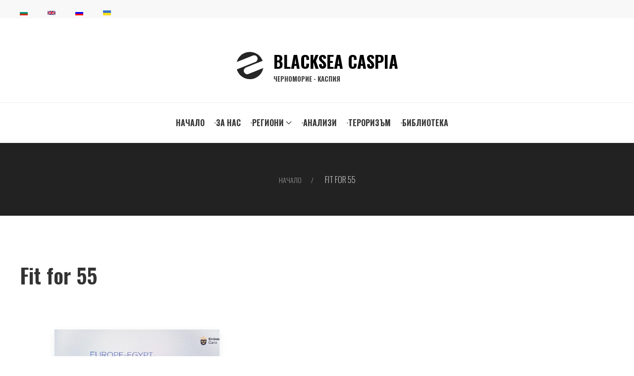

--- FILE ---
content_type: text/html; charset=UTF-8
request_url: https://blacksea-caspia.eu/bg/fit-55
body_size: 5342
content:
<!DOCTYPE html>
<html lang="bg" dir="ltr" prefix="og: https://ogp.me/ns#">
  <head>
<!-- Google tag (gtag.js) -->
<script async src="https://www.googletagmanager.com/gtag/js?id=G-Z87DR4L50H"></script>
<script>
  window.dataLayer = window.dataLayer || [];
  function gtag(){dataLayer.push(arguments);}
  gtag('js', new Date());

  gtag('config', 'G-Z87DR4L50H');
</script>


    <meta charset="utf-8" />
<noscript><style>form.antibot * :not(.antibot-message) { display: none !important; }</style>
</noscript><link rel="canonical" href="https://blacksea-caspia.eu/bg/fit-55" />
<meta name="robots" content="index, follow" />
<meta property="og:site_name" content="BLACKSEA CASPIA" />
<meta property="og:type" content="news" />
<meta property="og:image:type" content="image/jpeg" />
<meta name="Generator" content="Drupal 11 (https://www.drupal.org)" />
<meta name="MobileOptimized" content="width" />
<meta name="HandheldFriendly" content="true" />
<meta name="viewport" content="width=device-width, initial-scale=1.0" />
<link rel="icon" href="/core/misc/favicon.ico" type="image/vnd.microsoft.icon" />
<link rel="alternate" hreflang="bg" href="https://blacksea-caspia.eu/bg/fit-55" />
<link rel="alternate" hreflang="en" href="https://blacksea-caspia.eu/en/fit-55" />
<link rel="alternate" hreflang="ru" href="https://blacksea-caspia.eu/ru/fit-55" />
<link rel="alternate" hreflang="uk" href="https://blacksea-caspia.eu/uk/fit-55" />
<link rel="alternate" type="application/rss+xml" title="Fit for 55" href="https://blacksea-caspia.eu/bg/taxonomy/term/5074/feed" />

    <title>Fit for 55 | BLACKSEA CASPIA</title>
    <link rel="stylesheet" media="all" href="/core/themes/stable9/css/system/components/align.module.css?t93nmt" />
<link rel="stylesheet" media="all" href="/core/themes/stable9/css/system/components/container-inline.module.css?t93nmt" />
<link rel="stylesheet" media="all" href="/core/themes/stable9/css/system/components/clearfix.module.css?t93nmt" />
<link rel="stylesheet" media="all" href="/core/themes/stable9/css/system/components/hidden.module.css?t93nmt" />
<link rel="stylesheet" media="all" href="/core/themes/stable9/css/system/components/js.module.css?t93nmt" />
<link rel="stylesheet" media="all" href="/core/themes/stable9/css/views/views.module.css?t93nmt" />
<link rel="stylesheet" media="all" href="/core/themes/stable9/css/core/assets/vendor/normalize-css/normalize.css?t93nmt" />
<link rel="stylesheet" media="all" href="/themes/bsc/css/components/action-links.css?t93nmt" />
<link rel="stylesheet" media="all" href="/themes/bsc/css/components/breadcrumb.css?t93nmt" />
<link rel="stylesheet" media="all" href="/themes/bsc/css/components/button.css?t93nmt" />
<link rel="stylesheet" media="all" href="/themes/bsc/css/components/container-inline.css?t93nmt" />
<link rel="stylesheet" media="all" href="/themes/bsc/css/components/details.css?t93nmt" />
<link rel="stylesheet" media="all" href="/themes/bsc/css/components/exposed-filters.css?t93nmt" />
<link rel="stylesheet" media="all" href="/themes/bsc/css/components/field.css?t93nmt" />
<link rel="stylesheet" media="all" href="/themes/bsc/css/components/form.css?t93nmt" />
<link rel="stylesheet" media="all" href="/themes/bsc/css/components/icons.css?t93nmt" />
<link rel="stylesheet" media="all" href="/themes/bsc/css/components/inline-form.css?t93nmt" />
<link rel="stylesheet" media="all" href="/themes/bsc/css/components/item-list.css?t93nmt" />
<link rel="stylesheet" media="all" href="/themes/bsc/css/components/link.css?t93nmt" />
<link rel="stylesheet" media="all" href="/themes/bsc/css/components/links.css?t93nmt" />
<link rel="stylesheet" media="all" href="/themes/bsc/css/components/menu.css?t93nmt" />
<link rel="stylesheet" media="all" href="/themes/bsc/css/components/more-link.css?t93nmt" />
<link rel="stylesheet" media="all" href="/themes/bsc/css/components/pager.css?t93nmt" />
<link rel="stylesheet" media="all" href="/themes/bsc/css/components/tabledrag.css?t93nmt" />
<link rel="stylesheet" media="all" href="/themes/bsc/css/components/tableselect.css?t93nmt" />
<link rel="stylesheet" media="all" href="/themes/bsc/css/components/tablesort.css?t93nmt" />
<link rel="stylesheet" media="all" href="/themes/bsc/css/components/tabs.css?t93nmt" />
<link rel="stylesheet" media="all" href="/themes/bsc/css/components/textarea.css?t93nmt" />
<link rel="stylesheet" media="all" href="/themes/bsc/css/components/ui-dialog.css?t93nmt" />
<link rel="stylesheet" media="all" href="/themes/bsc/css/components/messages.css?t93nmt" />
<link rel="stylesheet" media="all" href="/themes/bsc/css/components/node.css?t93nmt" />
<link rel="stylesheet" media="all" href="/themes/bsc/css/components/fixed-toplogo.css?t93nmt" />
<link rel="stylesheet" media="all" href="/themes/bsc/uikit/css/uikit.css?t93nmt" />
<link rel="stylesheet" media="all" href="/themes/bsc/css/components/style.css?t93nmt" />

    
  </head>
  <body class="path-taxonomy">
        <a href="#main-content" class="visually-hidden focusable skip-link">
      Премини към основното съдържание
    </a>
    
      <div class="dialog-off-canvas-main-canvas" data-off-canvas-main-canvas>
    
<div class="uk-hidden@m uk-flex uk-flex-center uk-width-1-1" style="padding:10px;">
    <div>
    <div class="region region-header-top">
    <div id="block-bsc-branding" class="block block-system block-system-branding-block">
  
    
       <div class="uk-flex uk-flex-middle">

    <div class="uk-margin-right"><a href="/index.php/bg" rel="home" class="site-logo">
      <img src="/themes/bsc/logo.svg" alt="Начало" fetchpriority="high" />
    </a></div>
        <div class="site-name uk-flex uk-flex-column">
      <a href="/index.php/bg" rel="home">BLACKSEA CASPIA

    <div class="site-slogan">ЧЕРНОМОРИЕ - КАСПИЯ</div>
        </a>
    </div>
    
    </div>
  

  
</div>

  </div>
       
    </div>
</div>

<div class="uk-hidden@m uk-flex uk-flex-between uk-width-1-1" style="padding:10px;">
    

    <div></div>
    
    <div>       
  <a href="#offcanvas-bar" uk-toggle="target: #offcanvas-bar"  class="uk-margin-small-left uk-icon-link uk-text-bold" uk-icon="table" style="color: #444;"></a>
    </div>
</div>

<div class="uk-hidden@m uk-width-1-1" style="padding:10px;">
  <div class="region region-highlighted-first">
    <div class="language-switcher-language-url block block-language block-language-blocklanguage-interface" id="block-bsc-languageswitcher" role="navigation">
  
    
      <div class="uk-margin-small-top uk-width-auto" uk-grid><div><a href="/bg/fit-55" class="language-link is-active" hreflang="bg" data-drupal-link-system-path="taxonomy/term/5074" aria-current="page">    <img class="language-icon" src="/modules/contrib/languageicons/flags/bg.png" width="16" height="12" alt="Bulgarian" title="Bulgarian" loading="lazy" />

</a></div><div><a href="/en/fit-55" class="language-link" hreflang="en" data-drupal-link-system-path="taxonomy/term/5074">    <img class="language-icon" src="/modules/contrib/languageicons/flags/en.png" width="16" height="12" alt="English" title="English" loading="lazy" />

</a></div><div><a href="/ru/fit-55" class="language-link" hreflang="ru" data-drupal-link-system-path="taxonomy/term/5074">    <img class="language-icon" src="/modules/contrib/languageicons/flags/ru.png" width="16" height="12" alt="Russian" title="Russian" loading="lazy" />

</a></div><div><a href="/uk/fit-55" class="language-link" hreflang="uk" data-drupal-link-system-path="taxonomy/term/5074">    <img class="language-icon" src="/modules/contrib/languageicons/flags/uk.png" width="16" height="12" alt="Ukrainian" title="Ukrainian" loading="lazy" />

</a></div></div>
  </div>

  </div>

</div>




 
<div class="uk-visible@m uk-width-expand uk-background-muted uk-margin-remove">
<div class="uk-container">
    <div class="uk-flex uk-flex-middle uk-flex-between">
    <div class="uk-width-1-2@m uk-flex-first">  <div class="region region-highlighted-first">
    <div class="language-switcher-language-url block block-language block-language-blocklanguage-interface" id="block-bsc-languageswitcher" role="navigation">
  
    
      <div class="uk-margin-small-top uk-width-auto" uk-grid><div><a href="/bg/fit-55" class="language-link is-active" hreflang="bg" data-drupal-link-system-path="taxonomy/term/5074" aria-current="page">    <img class="language-icon" src="/modules/contrib/languageicons/flags/bg.png" width="16" height="12" alt="Bulgarian" title="Bulgarian" loading="lazy" />

</a></div><div><a href="/en/fit-55" class="language-link" hreflang="en" data-drupal-link-system-path="taxonomy/term/5074">    <img class="language-icon" src="/modules/contrib/languageicons/flags/en.png" width="16" height="12" alt="English" title="English" loading="lazy" />

</a></div><div><a href="/ru/fit-55" class="language-link" hreflang="ru" data-drupal-link-system-path="taxonomy/term/5074">    <img class="language-icon" src="/modules/contrib/languageicons/flags/ru.png" width="16" height="12" alt="Russian" title="Russian" loading="lazy" />

</a></div><div><a href="/uk/fit-55" class="language-link" hreflang="uk" data-drupal-link-system-path="taxonomy/term/5074">    <img class="language-icon" src="/modules/contrib/languageicons/flags/uk.png" width="16" height="12" alt="Ukrainian" title="Ukrainian" loading="lazy" />

</a></div></div>
  </div>

  </div>
</div>
    <div></div>
</div>  
</div>
       
      
</div>


 
 



 
<div class="uk-visible@m uk-container uk-container-small uk-padding">
      <div class="uk-flex uk-flex-center uk-margin-top">  <div class="region region-header-top">
    <div id="block-bsc-branding" class="block block-system block-system-branding-block">
  
    
       <div class="uk-flex uk-flex-middle">

    <div class="uk-margin-right"><a href="/index.php/bg" rel="home" class="site-logo">
      <img src="/themes/bsc/logo.svg" alt="Начало" fetchpriority="high" />
    </a></div>
        <div class="site-name uk-flex uk-flex-column">
      <a href="/index.php/bg" rel="home">BLACKSEA CASPIA

    <div class="site-slogan">ЧЕРНОМОРИЕ - КАСПИЯ</div>
        </a>
    </div>
    
    </div>
  

  
</div>

  </div>
</div>
</div>  


 
<div class="uk-visible@m uk-background-default" uk-sticky="start: 200; animation: uk-animation-slide-top" style="border-top: 1px solid #eee; border-bottom: 1px solid #eee;">
    <div class="uk-container uk-container-expand">

    <div class="uk-flex uk-flex-center uk-flex-middle">
        <div class="uk-flex uk-flex-middle" id="logostudia">    
           
           <div><img src="/themes/bsc/logo.svg" alt="НАЧАЛО" fetchpriority="high" itemprop="image" />
           </div>

           <div class="site-name uk-margin-left">BLACKSEA CASPIA</div>
           
    </div>
        <div class="uk-width-expand uk-flex uk-flex-center">
         <div class="region region-header">
    <nav role="navigation" aria-labelledby="block-bsc-main-menu-menu" id="block-bsc-main-menu" class="block block-menu navigation menu--main">
            
  <h2 class="visually-hidden" id="block-bsc-main-menu-menu">Main navigation</h2>
  

        
<nav class="uk-navbar-container uk-navbar-transparent" uk-navbar>
<div class="uk-navbar-right">
                   <ul class="uk-navbar-nav u-header__navbar-nav">
                      <li class="nav-item u-header__nav-item" data-event="hover" data-animation-in="fadeInUp" data-animation-out="fadeOut">

                          <a href="/index.php/bg" class="nav-link u-header__nav-link" data-drupal-link-system-path="&lt;front&gt;">Начало</a>
              </li>
                <li class="nav-item u-header__nav-item" data-event="hover" data-animation-in="fadeInUp" data-animation-out="fadeOut">

                          <a href="/index.php/bg/about" title="За нас" class="nav-link u-header__nav-link" data-drupal-link-system-path="node/50">За нас</a>
              </li>
                <li class="nav-item u-header__nav-item expanded nav-item" data-event="hover" data-animation-in="fadeInUp" data-animation-out="fadeOut">

                          
          <a href="/index.php/bg/regions" title="Региони" class="nav-link u-header__nav-link" data-toggle="dropdown" aria-expanded="false" aria-haspopup="true" data-drupal-link-system-path="regions">          Региони<span uk-navbar-parent-icon></span>
          </a>

                           <div class="uk-navbar-dropdown" uk-drop="boundary: !.uk-navbar; stretch: x; flip: false">
      <ul class="uk-column-1-3 uk-column-divider uk-nav uk-navbar-dropdown-nav uk-list uk-text-uppercase">
                    <li class="uk-text-center dropdown-item u-header__sub-menu-list-item" data-event="hover" data-animation-in="fadeInUp" data-animation-out="fadeOut">

                          <a href="/index.php/bg/azerbaijan" title="Азербайджан" class="nav-link u-header__sub-menu-nav-link" data-drupal-link-system-path="azerbaijan">Азербайджан</a>
              </li>
                <li class="uk-text-center dropdown-item u-header__sub-menu-list-item" data-event="hover" data-animation-in="fadeInUp" data-animation-out="fadeOut">

                          <a href="/index.php/bg/armenia" title="Армения" class="nav-link u-header__sub-menu-nav-link" data-drupal-link-system-path="armenia">Армения</a>
              </li>
                <li class="uk-text-center dropdown-item u-header__sub-menu-list-item" data-event="hover" data-animation-in="fadeInUp" data-animation-out="fadeOut">

                          <a href="/index.php/bg/bulgaria" title="България" class="nav-link u-header__sub-menu-nav-link" data-drupal-link-system-path="bulgaria">България</a>
              </li>
                <li class="uk-text-center dropdown-item u-header__sub-menu-list-item" data-event="hover" data-animation-in="fadeInUp" data-animation-out="fadeOut">

                          <a href="/index.php/bg/georgia" title="Грузия" class="nav-link u-header__sub-menu-nav-link" data-drupal-link-system-path="georgia">Грузия</a>
              </li>
                <li class="uk-text-center dropdown-item u-header__sub-menu-list-item" data-event="hover" data-animation-in="fadeInUp" data-animation-out="fadeOut">

                          <a href="/index.php/bg/transcaucasia" title="Задкавказие" class="nav-link u-header__sub-menu-nav-link" data-drupal-link-system-path="transcaucasia">Задкавказие</a>
              </li>
                <li class="uk-text-center dropdown-item u-header__sub-menu-list-item" data-event="hover" data-animation-in="fadeInUp" data-animation-out="fadeOut">

                          <a href="/index.php/bg/iran" title="Иран" class="nav-link u-header__sub-menu-nav-link" data-drupal-link-system-path="iran">Иран</a>
              </li>
                <li class="uk-text-center dropdown-item u-header__sub-menu-list-item" data-event="hover" data-animation-in="fadeInUp" data-animation-out="fadeOut">

                          <a href="/index.php/bg/uzbekistan" title="УЗБЕКИСТАН" class="nav-link u-header__sub-menu-nav-link" data-drupal-link-system-path="uzbekistan">УЗБЕКИСТАН</a>
              </li>
                <li class="uk-text-center dropdown-item u-header__sub-menu-list-item" data-event="hover" data-animation-in="fadeInUp" data-animation-out="fadeOut">

                          <a href="/index.php/bg/kazakhstan" title="Казахстан" class="nav-link u-header__sub-menu-nav-link" data-drupal-link-system-path="kazakhstan">Казахстан</a>
              </li>
                <li class="uk-text-center dropdown-item u-header__sub-menu-list-item" data-event="hover" data-animation-in="fadeInUp" data-animation-out="fadeOut">

                          <a href="/index.php/bg/caspian-sea" title="Каспийско море" class="nav-link u-header__sub-menu-nav-link" data-drupal-link-system-path="caspian-sea">Каспийско море</a>
              </li>
                <li class="uk-text-center dropdown-item u-header__sub-menu-list-item" data-event="hover" data-animation-in="fadeInUp" data-animation-out="fadeOut">

                          <a href="/index.php/bg/romania" title="Румъния" class="nav-link u-header__sub-menu-nav-link" data-drupal-link-system-path="romania">Румъния</a>
              </li>
                <li class="uk-text-center dropdown-item u-header__sub-menu-list-item" data-event="hover" data-animation-in="fadeInUp" data-animation-out="fadeOut">

                          <a href="/index.php/bg/russia" title="Русия" class="nav-link u-header__sub-menu-nav-link" data-drupal-link-system-path="russia">Русия</a>
              </li>
                <li class="uk-text-center dropdown-item u-header__sub-menu-list-item" data-event="hover" data-animation-in="fadeInUp" data-animation-out="fadeOut">

                          <a href="/index.php/bg/turkmenistan" title="Туркменистан" class="nav-link u-header__sub-menu-nav-link" data-drupal-link-system-path="turkmenistan">Туркменистан</a>
              </li>
                <li class="uk-text-center dropdown-item u-header__sub-menu-list-item" data-event="hover" data-animation-in="fadeInUp" data-animation-out="fadeOut">

                          <a href="/index.php/bg/tajikistan" title="Таджикистан" class="nav-link u-header__sub-menu-nav-link" data-drupal-link-system-path="tajikistan">Таджикистан</a>
              </li>
                <li class="uk-text-center dropdown-item u-header__sub-menu-list-item" data-event="hover" data-animation-in="fadeInUp" data-animation-out="fadeOut">

                          <a href="/index.php/bg/turkey" title="Турция" class="nav-link u-header__sub-menu-nav-link" data-drupal-link-system-path="turkey">Турция</a>
              </li>
                <li class="uk-text-center dropdown-item u-header__sub-menu-list-item" data-event="hover" data-animation-in="fadeInUp" data-animation-out="fadeOut">

                          <a href="/index.php/bg/black-sea" title="Черно море" class="nav-link u-header__sub-menu-nav-link" data-drupal-link-system-path="black-sea">Черно море</a>
              </li>
                <li class="uk-text-center dropdown-item u-header__sub-menu-list-item" data-event="hover" data-animation-in="fadeInUp" data-animation-out="fadeOut">

                          <a href="/index.php/bg/ukraine" title="Украйна" class="nav-link u-header__sub-menu-nav-link" data-drupal-link-system-path="ukraine">Украйна</a>
              </li>
                <li class="uk-text-center dropdown-item u-header__sub-menu-list-item" data-event="hover" data-animation-in="fadeInUp" data-animation-out="fadeOut">

                          <a href="/index.php/regions2" title="REGIONS" class="nav-link u-header__sub-menu-nav-link">REGIONS</a>
              </li>
        </ul></div>
  

              </li>
                <li class="nav-item u-header__nav-item" data-event="hover" data-animation-in="fadeInUp" data-animation-out="fadeOut">

                          <a href="/index.php/bg/analyzes" title="Анализи" class="nav-link u-header__nav-link" data-drupal-link-system-path="analyzes">Анализи</a>
              </li>
                <li class="nav-item u-header__nav-item" data-event="hover" data-animation-in="fadeInUp" data-animation-out="fadeOut">

                          <a href="/index.php/bg/terrorism" title="Тероризъм" class="nav-link u-header__nav-link" data-drupal-link-system-path="terrorism">Тероризъм</a>
              </li>
                <li class="nav-item u-header__nav-item" data-event="hover" data-animation-in="fadeInUp" data-animation-out="fadeOut">

                          <a href="/index.php/bg/library" title="Библиотека" class="nav-link u-header__nav-link" data-drupal-link-system-path="library">Библиотека</a>
              </li>
        </ul></div>
  
 
</div></nav>

  </nav>

  </div>

    </div>
    </div>
   
    
    </div>    
</div> 


  
<div class="uk-container uk-container-expand uk-background-secondary uk-light uk-padding uk-panel uk-text-center">  
      <div class="region region-breadcrumb">
    <div id="block-bsc-breadcrumbs" class="block block-system block-system-breadcrumb-block">
  
    
        <nav class="breadcrumb uk-text-uppercase" role="navigation" aria-labelledby="system-breadcrumb">
    <h2 id="system-breadcrumb" class="visually-hidden">Breadcrumb</h2>
    <ul class="uk-breadcrumb">
          <li>
                  <a href="/bg">Начало</a>
              </li>
          <li>
                  Fit for 55
              </li>
        </ul>
  </nav>

  </div>

  </div>

</div>  



  


  



  
<div class="uk-container uk-margin">  
      <div class="region region-status-messages">
    <div data-drupal-messages-fallback class="hidden"></div>

  </div>

</div>  
 






<main role="main">
              <a id="main-content" tabindex="-1"></a>   <div class="uk-container uk-padding">
      <div class="uk-grid-medium uk-grid" uk-grid>

                  
         <div class="uk-width-1-1@s uk-width-expand@m">
                
                  <div class="region region-content">
    <div id="block-bsc-page-title" class="block block-core block-page-title-block">
  
    
      
  <h1 class="page-title">Fit for 55</h1>


  </div>
<div id="block-bsc-content" class="block block-system block-system-main-block">
  
    
      <div class="views-element-container"><div class="view view-taxonomy-term view-id-taxonomy_term view-display-id-page_1 js-view-dom-id-cd6cbece9ddb9a9e49ff7acbde45990d09ac8ebc91821dc92eba46a3bc77f78d">
  
    
      <div class="view-header">
      <div id="taxonomy-term-5074" class="taxonomy-term vocabulary-tags">
  
    
  <div class="content">
    
  </div>
</div>

    </div>
      
      <div class="view-content">
      <div class="uk-padding-large uk-grid uk-grid-column-medium uk-grid-row-medium uk-child-width-1-2@s uk-child-width-1-3@m uk-margin-bottom" uk-grid uk-height-match="target: > div > article > .uk-card">
    <div class="views-row">
<article class="uk-card uk-card-default uk-card-hover">
  <div class="uk-card-media-top">  <img loading="lazy" src="/sites/default/files/2023-05/2023_05_12_Interkonektorat_GREGY_i_negovoto_strategichesko_znachenie_byaha_predstaveni_na_sabitieto_Energiyna_vzaimosvarzanost_Evropa-Egipet.jpg" width="1016" height="632" alt="2023_05_12_Interkonektorat_GREGY_i_negovoto_strategichesko_znachenie_byaha_predstaveni_na_sabitieto_Energiyna_vzaimosvarzanost_Evropa-Egipet.jpg" title="[node:title]" />

</div>
  <div class="uk-padding-small">
    <h4 class="uk-link-heading" style="padding-bottom: 10px!important; border-bottom: 1px solid #ddd;"><a href="/index.php/bg/interkonektort-gregy-i-negovoto-strategichesko-znachenie-byakha-predstaveni-na-sbitieto-energiyna" rel="bookmark" title="Интерконекторът GREGY и неговото стратегическо значение бяха представени на събитието „Енергийна взаимосвързаност Европа-Египет“ "><span class="field field--name-title field--type-string field--label-hidden">Интерконекторът GREGY и неговото стратегическо значение бяха представени на събитието „Енергийна взаимосвързаност Европа-Египет“ </span>
</a></h4>
    <div class="uk-flex uk-flex-middle uk-flex-around">
      <div class="uk-flex-left">
        <a class="uk-button uk-button-text" href="/index.php/bg/interkonektort-gregy-i-negovoto-strategichesko-znachenie-byakha-predstaveni-na-sbitieto-energiyna" title="Интерконекторът GREGY и неговото стратегическо значение бяха представени на събитието „Енергийна взаимосвързаност Европа-Египет“ " rel="bookmark">
        вижте още</a> 
      </div>
      <div class="uk-flex-right"><span class="field field--name-created field--type-created field--label-hidden"><time datetime="2023-05-11T09:09:41+03:00" title="четвъртък, May 11, 2023 - 09:09" class="datetime">05/11/2023</time>
</span>
</div>
    </div>
  </div>
</article>
</div>
</div>
    </div>
  
      
              <div class="feed-icons">
      <a href="https://blacksea-caspia.eu/bg/taxonomy/term/5074/feed" class="feed-icon">
  Subscribe to Fit for 55
</a>

    </div>
  </div>
</div>

  </div>

  </div>

                <hr />
             </div>
    
                    </div> 
   </div>    
</main>    
    
 
     
    
</div>  

</main>



<div class="uk-container uk-container-expand uk-background-secondary uk-light" >

    <div class="uk-flex uk-flex-center">
        <div class="region region-footer-nav">
    <nav role="navigation" aria-labelledby="block-bsc-navigaciya-menu" id="block-bsc-navigaciya" class="block block-menu navigation menu--main">
            
  <h2 class="visually-hidden" id="block-bsc-navigaciya-menu">Навигация</h2>
  

        
<nav class="uk-navbar-container uk-navbar-transparent" uk-navbar>
<div class="uk-navbar-right">
                   <ul class="uk-navbar-nav u-header__navbar-nav">
                      <li class="nav-item u-header__nav-item" data-event="hover" data-animation-in="fadeInUp" data-animation-out="fadeOut">

                          <a href="/index.php/bg" class="nav-link u-header__nav-link" data-drupal-link-system-path="&lt;front&gt;">Начало</a>
              </li>
                <li class="nav-item u-header__nav-item" data-event="hover" data-animation-in="fadeInUp" data-animation-out="fadeOut">

                          <a href="/index.php/bg/about" title="За нас" class="nav-link u-header__nav-link" data-drupal-link-system-path="node/50">За нас</a>
              </li>
                <li class="nav-item u-header__nav-item collapsed" data-event="hover" data-animation-in="fadeInUp" data-animation-out="fadeOut">

                          <a href="/index.php/bg/regions" title="Региони" class="nav-link u-header__nav-link" data-drupal-link-system-path="regions">Региони</a>
              </li>
                <li class="nav-item u-header__nav-item" data-event="hover" data-animation-in="fadeInUp" data-animation-out="fadeOut">

                          <a href="/index.php/bg/analyzes" title="Анализи" class="nav-link u-header__nav-link" data-drupal-link-system-path="analyzes">Анализи</a>
              </li>
                <li class="nav-item u-header__nav-item" data-event="hover" data-animation-in="fadeInUp" data-animation-out="fadeOut">

                          <a href="/index.php/bg/terrorism" title="Тероризъм" class="nav-link u-header__nav-link" data-drupal-link-system-path="terrorism">Тероризъм</a>
              </li>
                <li class="nav-item u-header__nav-item" data-event="hover" data-animation-in="fadeInUp" data-animation-out="fadeOut">

                          <a href="/index.php/bg/library" title="Библиотека" class="nav-link u-header__nav-link" data-drupal-link-system-path="library">Библиотека</a>
              </li>
        </ul></div>
  
 
</div></nav>

  </nav>

  </div>

    </div>

</div>



    <div class="uk-container uk-container-expand uk-background-secondary uk-light uk-margin-remove">  
    <hr class="uk-divider-icon">
        <div class="uk-flex uk-flex-center uk-padding-small">
              <div class="region region-footer">
    <div id="block-bsc-copyright" class="block block-block-content block-block-content77bbdaf0-f40e-46e6-9ecf-f4cb3eb9f644">
  
    
      
            <div class="clearfix text-formatted field field--name-body field--type-text-with-summary field--label-hidden field__item"><p>Copyright © 2023 BLACKSEA CASPIA. All rights reserved.</p></div>
      
  </div>

  </div>

        </div>     
    </div>


 

  

  </div>

    
    <script src="/themes/bsc/js/fixed-toplogo.js?v=1.0.1"></script>
<script src="//kit.fontawesome.com/460b00a955.js"></script>
<script src="/themes/bsc/uikit/js/uikit.min.js?v=3.21.13"></script>
<script src="/themes/bsc/uikit/js/uikit-icons.min.js?v=3.21.13"></script>

  <script defer src="https://static.cloudflareinsights.com/beacon.min.js/vcd15cbe7772f49c399c6a5babf22c1241717689176015" integrity="sha512-ZpsOmlRQV6y907TI0dKBHq9Md29nnaEIPlkf84rnaERnq6zvWvPUqr2ft8M1aS28oN72PdrCzSjY4U6VaAw1EQ==" data-cf-beacon='{"version":"2024.11.0","token":"b1d690742ede424f844ccbf9c8613cb1","r":1,"server_timing":{"name":{"cfCacheStatus":true,"cfEdge":true,"cfExtPri":true,"cfL4":true,"cfOrigin":true,"cfSpeedBrain":true},"location_startswith":null}}' crossorigin="anonymous"></script>
</body>
</html>


--- FILE ---
content_type: image/svg+xml
request_url: https://blacksea-caspia.eu/themes/bsc/logo.svg
body_size: 535
content:
<?xml version="1.0" encoding="UTF-8" standalone="no"?>
<svg width="55px" height="55px" viewBox="0 0 55 55" version="1.1" xmlns="http://www.w3.org/2000/svg" xmlns:xlink="http://www.w3.org/1999/xlink">
    <!-- Generator: Sketch 3.8.3 (29802) - http://www.bohemiancoding.com/sketch -->
    <title>statup-growth-logo-55</title>
    <desc>Created with Sketch.</desc>
    <defs></defs>
    <g id="Page-1" stroke="none" stroke-width="1" fill="none" fill-rule="evenodd">
        <g id="statup-growth-logo-55">
            <g id="Group" transform="translate(-15.000000, 0.000000)">
                <circle id="Oval-1" fill="#252525" cx="42.5" cy="27.5" r="27.5"></circle>
                <rect id="Rectangle-1" fill="#FFFFFF" transform="translate(30.186694, 22.168040) rotate(68.000000) translate(-30.186694, -22.168040) " x="23.1866944" y="-7.33195966" width="14" height="59" rx="7"></rect>
                <rect id="Rectangle-1-Copy" fill="#FFFFFF" transform="translate(57.974170, 29.541181) rotate(68.000000) translate(-57.974170, -29.541181) " x="50.9741699" y="0.0411814877" width="14" height="59" rx="7"></rect>
            </g>
        </g>
    </g>
</svg>